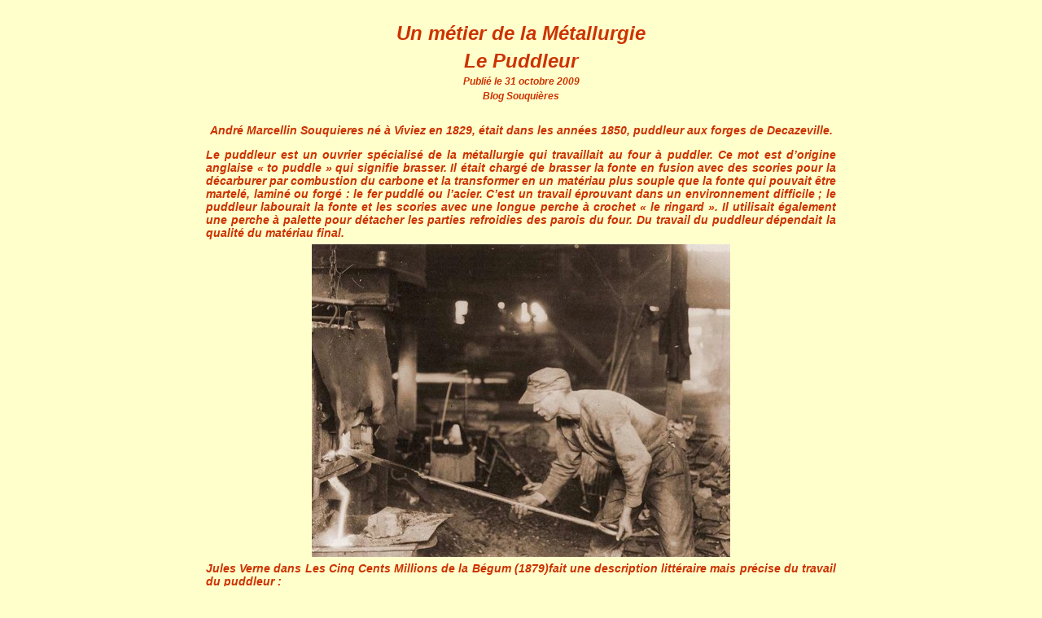

--- FILE ---
content_type: text/html
request_url: https://souquieres.fr/Evenement/Metallurgie/puddler.htm
body_size: 3529
content:
<HTML>
<HEAD>
<META HTTP-EQUIV="Content-Type" CONTENT="text/html; charset=iso-8859-1">
<META NAME="Generator" CONTENT="Microsoft Word 97">
<TITLE>Metallurgie</TITLE>
<META NAME="Template" CONTENT="C:\PROGRAM FILES\OFFICE97\OFFICE\html.dot">
<style type="text/css">
<!--
p.MsoNormal {
margin:0cm;
margin-bottom:.0001pt;
font-size:10.0pt;
font-family:Arial;
}
body,td,th {
	color: #CC3300;
	font-family: Geneva, Arial, Helvetica, sans-serif;
	font-weight: bold;
	font-size: 14px;
	font-style: italic;
}
body {
	background-color: #FFFFCC;
	background-image: url();
	margin-left: 10px;
	margin-right: 10px;
}
a:link {
	text-decoration: none;
}
a:visited {
	text-decoration: none;
}
a:hover {
	text-decoration: none;
}
a:active {
	text-decoration: none;
}
.Style9 {
	font-size: 18px;
	font-weight: bold;
}
.Style11 {font-size: 12px; font-style: italic; }
.Style13 {
	font-size: x-large;
	font-weight: bold;
	font-style: italic;
	color: #CC3300;
}
.Style16 {
	font-size: 18px;
	font-style: italic;
}
.Style17 {color: #006600}
-->
</style>
</HEAD>
<BODY LINK="#0000ff" VLINK="#800080">
<div align="center">
  <table width="980" border="0">
    <tr>
      <td height="1354"><div align="center">
        <table width="976" border="0">
          <tr>
            <td><div align="center" class="Style13">Un m&eacute;tier de la M&eacute;tallurgie </div></td>
          </tr>
        </table>
        <table width="976" border="0">
          <tr>
            <td><div align="center" class="Style13">Le Puddleur </div></td>
          </tr>
          <tr>
            <td><div align="center" class="Style11">Publi&eacute; le 31 octobre 2009 </div></td>
          </tr>
          <tr>
            <td height="17"><div align="center" class="Style11">Blog Souqui&egrave;res</div></td>
          </tr>
        </table>
        <table width="780" border="0">
          <tr>
            <td width="766" height="18" colspan="3">&nbsp;</td>
          </tr>
          <tr>
            <td height="130" colspan="3"><p align="center">Andr&eacute; Marcellin Souquieres n&eacute; &agrave;  Viviez en 1829, &eacute;tait dans les ann&eacute;es 1850, puddleur aux forges de  Decazeville.</p>
              <p align="justify"> Le puddleur est un ouvrier sp&eacute;cialis&eacute; de la m&eacute;tallurgie qui  travaillait au four &agrave; puddler. Ce mot est d&rsquo;origine anglaise &laquo;&nbsp;<em>to  puddle&nbsp;</em>&raquo; qui signifie brasser. Il &eacute;tait charg&eacute; de brasser la fonte en  fusion avec des scories pour la d&eacute;carburer par combustion du carbone et la  transformer en un mat&eacute;riau plus souple que la fonte qui pouvait &ecirc;tre martel&eacute;,  lamin&eacute; ou forg&eacute;&nbsp;: le fer puddl&eacute; ou l&rsquo;acier. C&rsquo;est un travail &eacute;prouvant  dans un environnement difficile&nbsp;; le puddleur labourait la fonte et les  scories avec une longue perche &agrave; crochet &laquo;&nbsp;<em>le ringard</em>&nbsp;&raquo;. Il  utilisait &eacute;galement une perche &agrave; palette pour d&eacute;tacher les parties refroidies  des parois du four. Du travail du puddleur d&eacute;pendait la qualit&eacute; du mat&eacute;riau  final.&nbsp;</p></td>
          </tr>
        </table>
        <table width="780" border="0">
          <tr>
            <td width="130" height="18"><p>&nbsp;</p></td>
            <td width="506"><img src="puddler2.jpg" width="514" height="384"></td>
            <td width="130">&nbsp;</td>
          </tr>
        </table>
        <table width="780" border="0">
          <tr>
            <td height="20"><p align="justify">Jules Verne dans <em>Les Cinq Cents  Millions de la B&eacute;gum</em> (1879)fait une description&nbsp;litt&eacute;raire mais pr&eacute;cise du travail du  puddleur&nbsp;:</p>
              <p align="justify">&laquo;&nbsp;L'op&eacute;ration du &laquo;&nbsp;<em>puddlage</em>&nbsp;&raquo;  a pour but d'effectuer cette m&eacute;tamorphose. Des &eacute;quipes de cyclopes demi-nus,  arm&eacute;s d&rsquo;un long crochet de fer, s'y livraient avec activit&eacute;.&nbsp;Les lingots  de fonte, jet&eacute;s dans un four doubl&eacute; d'un rev&ecirc;tement de scories, y &eacute;taient  d'abord port&eacute;s &agrave; une temp&eacute;rature &eacute;lev&eacute;e. Pour obtenir du fer, on aurait  commenc&eacute; &agrave; brasser cette fonte aussit&ocirc;t qu'elle serait devenue p&acirc;teuse. Pour  obtenir de l'acier, ce carbure de fer, si voisin et pourtant si distinct par  ses propri&eacute;t&eacute;s de son cong&eacute;n&egrave;re, on attendait que la fonte f&ucirc;t fluide et l'on  avait soin de maintenir dans les fours une chaleur plus forte. Le puddleur  alors, du bout de son crochet, p&eacute;trissait et roulait en tous sens la masse  m&eacute;tallique&nbsp;; il la tournait et retournait au milieu de la flamme&nbsp;;  puis, au moment pr&eacute;cis o&ugrave; elle atteignait, par son m&eacute;lange avec les scories, un  certain degr&eacute; de r&eacute;sistance, il la divisait en quatre boules.&nbsp;&raquo; </p></td>
          </tr>
        </table>
        <table width="780" border="0">
          <tr>
            <td>&nbsp;</td>
          </tr>
        </table>
        <table width="780" border="0">
          <tr>
            <td class="Style16"><strong>Le proc&eacute;d&eacute; du Puddlage&nbsp;:</strong>&nbsp;</td>
          </tr>
          <tr>
            <td class="Style16">&nbsp;</td>
          </tr>
        </table>
        <table width="780" border="0">
          <tr>
            <td><p align="justify">Ce proc&eacute;d&eacute; d&rsquo;affinage de la fonte a  &eacute;t&eacute; mis au point simultan&eacute;ment par les anglais Peter Onions (1783) et Harry  Cort (1784).&nbsp;La m&eacute;thode consiste &agrave; placer de la fonte en morceau avec des  scories d'oxyde de fer sur un feu de coke. Ce m&eacute;lange est ensuite plac&eacute; dans un  &laquo;&nbsp;<em>four &agrave; r&eacute;verb&egrave;re</em>&nbsp;&raquo; (four &agrave; puddler) avec des scories afin de  provoquer une fusion (le m&eacute;tal est travaill&eacute; dans un &eacute;tat p&acirc;teux). Il est  vigoureusement brass&eacute; par un ouvrier &agrave; l'aide d'un ringard &agrave; crochet. Le  carbone s'oxyde et les scories entra&icirc;nent les impuret&eacute;s. L'invention du  puddlage entra&icirc;ne une forte augmentation de la production de fer et  d&rsquo;acier.&nbsp; Les arches de la gare de l'Est &agrave; Paris et la tour Eiffel, le  viaduc de Garabit&nbsp;sont r&eacute;alis&eacute;es en fer puddl&eacute;. Mais &agrave; la fin du XIX&egrave;me  si&egrave;cle, c&rsquo;est le d&eacute;collage industriel de la production d'acier, avec  l'invention des proc&eacute;d&eacute;s Bessemer, Thomas-Gillchrist et Martin-Siemens &agrave; la fin  des ann&eacute;es 1860. &Agrave; l'origine de l'invention de ces trois proc&eacute;d&eacute;s, il y a le  besoin crucial des compagnies de chemins de fer europ&eacute;ennes &agrave; trouver pour  leurs rails un m&eacute;tal qui r&eacute;siste &agrave; l'usure provoqu&eacute;e par le passage des  trains&nbsp;; il y a aussi, et par contrecoup, la n&eacute;cessit&eacute; dans laquelle &eacute;tait  le secteur, de recycler avantageusement les montagnes de rails de fonte us&eacute;s  qui s'accumulaient mensuellement. La course aux armements, &agrave; partir des ann&eacute;es  1880, fit le reste.&nbsp; Le proc&eacute;d&eacute; du puddlage fut abandonn&eacute; au d&eacute;but du XX&egrave;me  si&egrave;cle. </p></td>
          </tr>
        </table>
        <table width="780" border="0">
          <tr>
            <td>&nbsp;</td>
          </tr>
        </table>
        <table width="780" border="0">
          <tr>
            <td><p class="Style16"><strong>Bibliographie :</strong> </p></td>
          </tr>
        </table>
        <table width="780" border="0">
          <tr>
            <td>&nbsp;</td>
          </tr>
          <tr>
            <td><p>Trait&eacute; pratique de la fabrication  du fer et de l'acier puddl&eacute; (1861) par Lucien Ansiaux et Lambert Masion.</p>
              <p>              Library  of Congress Washinton DC - <a href="http://lcweb2.loc.gov/pp/npcohtml/npcoabt.html" target="_blank"><em>National Photo Company Collection</em></a> </p></td>
          </tr>
        </table>
        <table width="780" border="0">
          <tr>
            <td height="18"><div align="center">GSDS - MyC2009 </div></td>
          </tr>
          <tr>
            <td height="18"><div align="center"><a href="../evenements.htm"><img src="retour.gif" alt="Retour" width="27" height="16" border="0"></a></div></td>
          </tr>
        </table>
      </div></td>
    </tr>
  </table>
</div>
</BODY>
</HTML>
